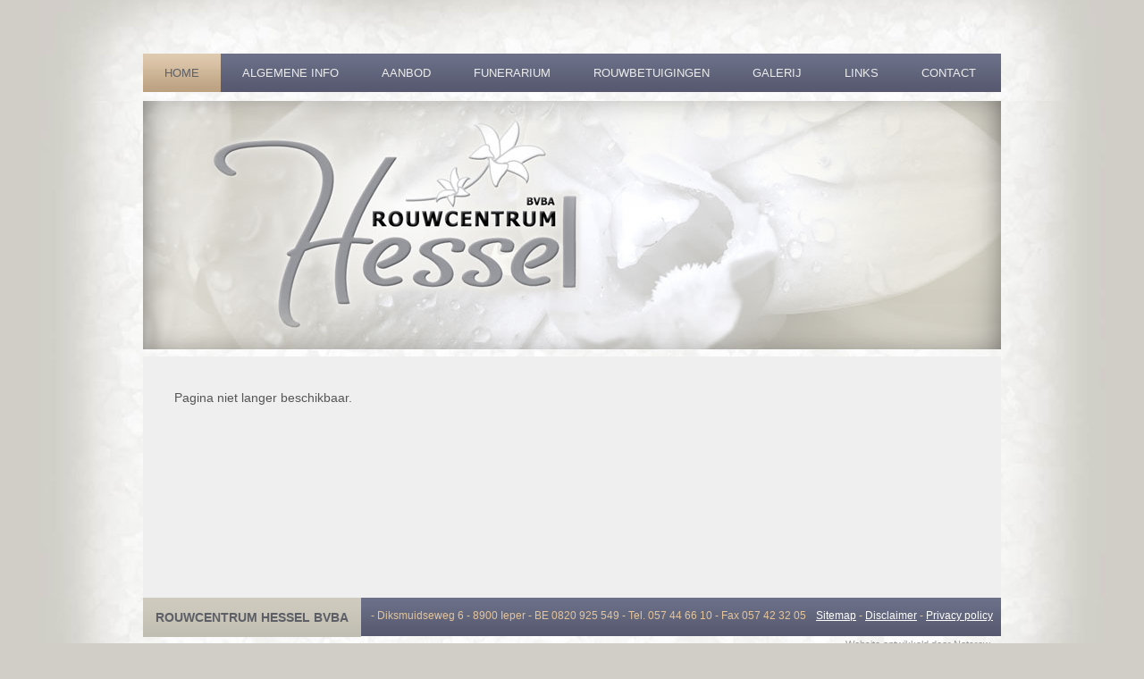

--- FILE ---
content_type: text/html
request_url: https://www.rouwcentrumhessel.be/getfile.php?lang=NL&fileno=1871&typeno=2&so=1
body_size: 1491
content:
<!DOCTYPE html>
<html lang="nl">
<head>
	<title>Rouwcentrum Hessel</title>
	<meta charset="iso-8859-1">
	<meta name="keywords" content="">
	<meta name="robots" content="all">
	<meta name="robots" content="index, follow">
	<meta name="format-detection" content="telephone=no">
	<meta name="viewport" content="width=device-width, initial-scale=1.0">
	<meta name="viewport" content="width=device-width, user-scalable=no" />
	<meta name="geo.position" content="50.858242;2.883216"/>
	<meta name="geo.placename" content="Ieper, België"/>
	<meta name="geo.region" content="be"/>
	<link type="text/css" rel="stylesheet" href="/css/slimbox2.css">
	<link type="text/css" rel="stylesheet" href="/css/meanmenu.min.css">
	<link type="text/css" rel="stylesheet" href="/css/style9.css?v=1">
	<script type="text/javascript" src="/css/jquery-1.7.2.min.js"></script>
	<script type="text/javascript" src="/css/slimbox2.js"></script>
	<script type="text/javascript" src="/css/jquery.addplaceholder.min.js"></script>
	<script type="text/javascript" src="/css/javascript2.js"></script>
	<link rel="icon" href="/favicon.ico">
	<!--[if lte IE 6]><link type="text/css" rel="stylesheet" href="/css/ie6.css"><![endif]-->
			<script type="text/javascript">

			  var _gaq = _gaq || [];
			  _gaq.push(['_setAccount', 'UA-39999200-1']);
			  _gaq.push(['_trackPageview']);
		 	  _gaq.push(['_trackPageLoadTime']);

			  (function() {
			    var ga = document.createElement('script'); ga.type = 'text/javascript'; ga.async = true;
			    ga.src = ('https:' == document.location.protocol ? 'https://ssl' : 'http://www') + '.google-analytics.com/ga.js';
			    var s = document.getElementsByTagName('script')[0]; s.parentNode.insertBefore(ga, s);
			  })();

			</script>
		</head>

<body>
<div id="container">
	<div id="menuwrap">

		<div id="menu">
		<ul><li><li class="sel"><a href="/" title="Home">Home</a></li>
<li><a href="/nl/algemene-info/" title="Algemene info">Algemene info</a><ul class="submenu"><li><li><a href="/nl/algemene-info/onze-visie-op-het-rouwgebeuren/" title="Onze visie">Onze visie</a></li>
<li><a href="/nl/algemene-info/wie-zijn-we-francis-en-sofie-en-hun-team/" title="Wie zijn we">Wie zijn we</a></li>
</ul></li>
<li><a href="/nl/aanbod/" title="Aanbod">Aanbod</a><ul class="submenu"><li><li><a href="/nl/aanbod/dienstverlening/" title="Dienstverlening">Dienstverlening</a></li>
<li><a href="/nl/aanbod/eigen-rouwdrukwerk/" title="Rouwdrukwerk">Rouwdrukwerk</a></li>
<li><a href="/nl/aanbod/onze-nieuwste-producten/" title="Nieuwe producten">Nieuwe producten</a></li>
</ul></li>
<li><a href="/nl/hoe-is-het-funerarium-opgebouwd/" title="Funerarium">Funerarium</a></li>
<li><a href="/nl/rouwbetuigingen-condoleren/" title="Rouwbetuigingen">Rouwbetuigingen</a></li>
<li><a href="/nl/galerij/galerij-m43-1/" title="Galerij">Galerij</a></li>
<li><a href="/nl/links/" title="Links">Links</a></li>
<li><a href="/nl/contact/" title="Contact">Contact</a></li>
</ul>		</div>
		<div id="mobmenu"></div>
	</div>
	<div id="contentwrap">
	<div id="header"><a href="/">
		<img src="/images/photolib/31.jpg" alt="" />		</a>
	</div><div id="content"><div id="contentinner" style="height:200px">Pagina niet langer beschikbaar.</div></div>	</div>
	</div>
	<div id="footerwrap">
		<div id="footer">
			<ul>
				<li class="title">Rouwcentrum Hessel BVBA</li>
				<li class="address"><span>- Diksmuidseweg 6 </span><span>- 8900 Ieper </span><span>- BE 0820 925 549 </span><span>- Tel. 057 44 66 10 </span><span>- Fax 057 42 32 05</span></li>
				<li><a href="/nl/sitemap/">Sitemap</a> - <a href="/nl/disclaimer/">Disclaimer</a> - <a href="/nl/privacy-policy/">Privacy policy</a>
			</ul>
		</div>
	<div id="refer">Website ontwikkeld door <a href="https://www.netcrew.be" target="_blank">Netcrew</a></div>
	</div>
</div>
</body>
</html>

--- FILE ---
content_type: text/css
request_url: https://www.rouwcentrumhessel.be/css/slimbox2.css
body_size: 599
content:
/* SLIMBOX */

#lbOverlay {
	position: fixed;
	z-index: 9999;
	left: 0;
	top: 0;
	width: 100%;
	height: 100%;
	background-color: #000;
	cursor: pointer;
}

#lbCenter, #lbBottomContainer {
	position: absolute;
	z-index: 9999;
	overflow: hidden;
	background-color: #fff;
}

.lbLoading {
	background: #fff url(loading.gif) no-repeat center;
}

#lbImage {
	position: absolute;
	left: 0;
	top: 0;
	background-repeat: no-repeat;
}

#lbPrevLink, #lbNextLink {
	z-index:195000;
	display: block;
	position: absolute;
	top: 0;
	right:-10px;
	width: 50%;
	outline: none;
}

#lbPrevLink {
	left: 0;
}

#lbPrevLink:hover {
	background: url(prevlabel.jpg) no-repeat 0 15%;
}

#lbNextLink {
	right: 0;
		z-index:20000;
}

#lbNextLink:hover {
	background:  url(nextlabel.jpg) no-repeat 100% 15%;
}

#lbBottom {
	font-family: Verdana, Arial, Geneva, Helvetica, sans-serif;
	font-size: 10px;
	color: #666;
	line-height: 1.4em;
	text-align: left;
	border: 10px solid #fff;
	border-top-style: none;
}

#lbCloseLink {
	display: block;
	float: right;
	width: 66px;
	height: 22px;
	margin: 5px 0;
	outline: none;
}

#lbCaption, #lbNumber {
	margin-right: 71px;
}

#lbCaption {
	font-weight: bold;
}

#lbBottomContainer{
 	display:none;
}

#picimg {
	position:absolute;
	top:0;
	left:0;
}

#sizer{
	background-image:url('pixel.png');
	background-repeat:repeat;
	z-index:500;
}


--- FILE ---
content_type: text/css
request_url: https://www.rouwcentrumhessel.be/css/meanmenu.min.css
body_size: 779
content:
a.meanmenu-reveal{display:none}.mean-container .mean-bar{width:100%;position:relative;background:#fff;padding:4px 0;min-height:42px;z-index:1}.mean-container a.meanmenu-reveal{width:22px;height:22px;padding:13px 13px 11px;position:absolute;top:2px;left:0!important;cursor:pointer;color:#353535;text-decoration:none;font-size:16px;text-indent:-9999em;line-height:22px;font-size:1px;display:block;font-family:Arial,Helvetica,sans-serif;font-weight:700}.mean-container a.meanmenu-reveal span{display:block;background:#898989;height:3px;margin-top:3px}.mean-container .mean-nav{float:left;width:100%;background:#f1f1f1;margin-top:44px}.mean-container .mean-nav ul{padding:0;margin:0;width:100%;list-style-type:none}.mean-container .mean-nav ul li{position:relative;float:left;width:100%}.mean-container .mean-nav ul li a{display:block;float:left;width:90%;padding:1em 5%;margin:0;text-align:left;color:#353535;border-bottom:1px solid #d0d0d0;text-decoration:none;text-transform:uppercase}.mean-container .mean-nav ul li li a{width:80%;padding:1em 10%;border-bottom:1px solid #f1f1f1;border-bottom:1px solid rgba(255,255,255,.25);opacity:.75;filter:alpha(opacity=75);text-shadow:none!important;visibility:visible}.mean-container .mean-nav ul li.mean-last a{border-bottom:0;margin-bottom:0}.mean-container .mean-nav ul li li li a{width:70%;padding:1em 15%}.mean-container .mean-nav ul li li li li a{width:60%;padding:1em 20%}.mean-container .mean-nav ul li li li li li a{width:50%;padding:1em 25%}.mean-container .mean-nav ul li a:hover{background:#252525;background:rgba(255,255,255,.1)}.mean-container .mean-nav ul li a.mean-expand{width:26px;height:23px;border:0!important;padding:12px!important;text-align:center;position:absolute;right:0;top:0;z-index:2;font-weight:700;}.mean-container .mean-nav ul li.sel a.mean-expand{color:#fff!important;}.mean-container .mean-nav ul li a.mean-expand:hover{background:0}.mean-container .mean-push{float:left;width:100%;padding:0;margin:0;clear:both}.mean-nav .wrapper{width:100%;padding:0;margin:0}.mean-container .mean-bar,.mean-container .mean-bar *{-webkit-box-sizing:content-box;-moz-box-sizing:content-box;box-sizing:content-box}.mean-container .mean-bar .submenu a span{text-transform:initial;}.mean-container .mean-nav .submenu .sel>a{color:#56370c!important;}.mean-container .mean-nav .submenu .sel>a:first-child{background:#ffd200;color:#56370c!important;}.mean-container a.meanmenu-reveal img{width:21px;}

--- FILE ---
content_type: text/css
request_url: https://www.rouwcentrumhessel.be/css/style9.css?v=1
body_size: 2988
content:
*{
	margin:0;
	padding:0;
}

body{
	background:#d1cec7;
	font-family:Arial, Helvetica;
	font-size:12px;
}

/* GENERAL LAYOUT */

#PlayerBezoom{
	max-width:100%;
	height:100%;
}

h1{
	font-family:Georgia;
	font-size:40px;
	font-style:italic;
	font-weight:normal;
	color:#1c273a;
	padding-bottom:20px;
	border-bottom:1px solid #b4b4b4;
	display:inline-block;
	margin-bottom:20px;
	line-height:35px;
}

h2, .h2{
	font-weight:normal;
	font-family:Georgia;
	font-size:23px;
	color:#555970;
	line-height:30px;
	padding-bottom:25px;
}

div>img{
	width:100%;	
}

#captcha{
	max-width:190px;
}

#content p{
	padding-bottom:30px;
}

#content h2.name a{
	color:#555970;
	text-decoration:none;
}

#content h2.name a:hover, #content .msg:hover .name{
	color:#868fbf;
}

.warning{
	color:#a34646;
}

.success{
	color:#5cae71;
}

a img{
	border:0;
	max-width:100%;
	height:auto;
}

#content a{
	color:#bba180;
}

.clearboth{
	clear:both;
}

#contentwrap{
	background:url('../images/bg_mid.jpg') repeat-y;
	background-position:center;
}

#menuwrap, #footerwrap{
	background:url('../images/bg_top.jpg') no-repeat;
	background-position:center;
	height:113px;
}

#footerwrap{
	background:url('../images/bg_bot.jpg') no-repeat;
	background-position:center;
	height:115px;
}

#content, #menu, #footer{
	max-width:960px;
	width:100%;
	margin-left:auto;
	margin-right:auto;
}

/* END GENERAL LAYOUT */

/* MENU */

#menu{
	padding-top:60px;
	height:43px;
}

#menu>ul{
	background:url('../images/bg_menu.jpg') repeat-x;
	display:inline-block;
	max-width:960px;
	width:100%;
}

#menu>ul li{
	position:relative;
}

#menu li{
	float:left;
	list-style-type:none;
	text-transform:uppercase;
	font-size:13px;
}

#menu li.sel a{
	padding:14px 24px;
}

#menu li a{
	display:block;
	color:#ececec;
	text-decoration:none;
	padding:14px 24px;
}

#menu li a:hover{
	color:#e5c499;
}

#menu li:hover .submenu{
	display:block;
}

#menu li.sel{
	background:url('../images/bg_menu_sel.jpg') repeat-x;
}

#menu li.sel>a, #menu li.sel>a:hover{
	color:#5d5f67;
}

#menu .submenu{
	position:absolute;
	top:43px;
	left:0;
	max-width:192px;
	display:none;
}

#menu .submenu li a{
	padding:10px;
}

#menu .submenu li.sel a{
	color:#e5c499;
}

#menu .submenu li{
	float:none;
	background:#555970;
	color:#ececec;
}

#menu .submenu li:first-child{
	padding:0;
	height:10px;
	background:#bba180;
}

/* END MENU */

/* HEADER */

#header{
	margin-left:auto;
	margin-right:auto;
	max-width:960px;
	width:100%;
	margin-bottom:5px;
}

/* END HEADER */

/* FOOTER */

#footer{
	height:43px;
	background:url('../images/bg_menu.jpg') repeat-x;
}

#footer ul li{
	float:left;
	list-style-type:none;
	padding:13px 0px 13px 11px;
	color:#e5c499;
}

#footer ul li.title{
	background:url('../images/bg_footer.jpg') repeat-x;
	color:#5d5f67;
	font-weight:bold;
	text-transform:uppercase;
	font-size:14px;
	padding:14px;
}

#footer ul li a{
	color:white;
}

/* END FOOTER */

/* CONTENT */

#content{
	background:#efefef;
	max-width:960px;
	width:100%;
	font-size:14px;
	color:#555;
	line-height:22px;
	position:relative;
}

#contentinner{
	overflow:hidden;
	padding:35px;
}

#contentinner ul{
	margin-left:20px;
	margin-top:10px;
}

#contentinner ul li{
	list-style-type:none;
	background:url('../images/listitem.gif') no-repeat;
	background-position:left center;
	padding-left:20px;
	line-height:26px;
}

#contentinner img, #gmap img{
	background:white;
	padding:7px;
	border:1px solid #e0e0e0;
	margin:11px 10px 0px 0px;
	max-width:100%;
	height:auto;
}

#gmap img{
	margin:0;
}

#contentinner ul li:hover{
	color:#868fbf;
}

#contentleft{
	max-width:580px;
	width:60%;
	float:left;
	padding:35px;
}

#contentright{
	float:left;
	padding:35px 10px;
	max-width:294px;
	width:40%;
	background:url('../images/bg_contentright.jpg') repeat-y;
	background-color:#e7e7e7;
	position:absolute;
	top:0;
	bottom:0;
	right:0;
}
#contentright ul{
	margin-left:0px;
	margin-top:-20px;
}
#contentright ul li
{
list-style-type:none;
	background:url('../images/listitem.gif') no-repeat;
	background-position:left 7px;
	padding-left:20px;
	line-height:26px;
}
#contentright h2{
	font-family:Georgia;
	font-size:40px;
	font-style:italic;
	font-weight:normal;
	color:#1c273a;
	padding-bottom:20px;
	border-bottom:1px solid #b4b4b4;
	display:inline-block;
	margin-bottom:20px;
	line-height:35px;
}

#content.wie table{
	border-collapse:collapse;
	width:100%;
}

#content.wie table tr td{
	padding-bottom:15px;
	border-top:1px solid #d5d5d5;
	max-width:120px;
}

#content.wie table tr:first-child td{
	border-top:0;
}


/* END CONTENT */

/* HOME */

#homecats{
	max-width:960px;
	width:100%;
	max-height:250px;
	margin-bottom:10px;
	margin-left:auto;
	margin-right:auto;
	display:block;
	background:#ededed;
}

#homecats table{
	border-collapse:collapse;
	cellspacing:0;
	cellpadding:0;
}

#homecats table tr td{
	padding:0;
	padding-left:10px;
}

#homecats table tr td:first-child{
	padding-left:0;
}

#homecats table tr td a{
	display:block;
	height:37px;
	background:url('../images/bg_menu.jpg') repeat-x;
	text-transform:uppercase;
	color:white;
	text-decoration:none;
	line-height:37px;
	text-align:center;
}

#homecats table tr:first-child td a{
	height:auto;
	background:none;
	line-height:0;
}

#homecats table tr:first-child td img{
	opacity:0.8;
}

#homecats table tr:first-child td:hover img{
	opacity:1;
}

#homecats table tr td a:hover{
	color:#e5c499;
}

/* END HOME */

/* CONTACT */

#content.contact{
	min-height:600px;
}

#content.contact #info{
	float:left;
}

#content.contact #info .title{
	font-weight:bold;
	margin-bottom:10px;
}

#content.contact #info li{
	list-style-type:none;
	font-size:12px;
}

#content.contact #info li:hover{
	color:#8c93ba;
}

#content.contact #gmap{
	float:right;
	margin-bottom:20px;
	margin-right:4px;
}

#contactform input[type=text]{
	padding:5px;
	max-width:274px;
	width:100%;
	border:1px solid #d3d3d3;
}

#contactform #securitycode{
	max-width:178px;
	width:100%;
}

#contactform  #textareainputfield{
	margin-top:10px;
	max-width:566px;
	width:97%;
	padding:5px;
	border:1px solid #d3d3d3;
}

#contactform #contactsubmit, #commentform #contactsubmit{
	background:url('../images/btnsend.png') no-repeat;
	max-width:138px;
	width:100%;
	height:30px;
	line-height:30px;
	text-align:center;
	border:0;
	color:#ececec;
	font-size:14px;
	margin-top:10px;
	cursor:pointer;
}

#contacttable{
	max-width:406px;
}
#contacttable input[type=text]{
	width:46%;
}
#contacttable input[type=text]:nth-child(2), #contacttable input[type=text]:nth-child(4){
	float:right;
}

#commentform #contactsubmit{
	line-height:20px;
}

.inputfield.placeholder{
	color:#b4b4b4;
	font-style: italic;
}

#open  table{
	border:0;
	border-collapse:collapse;
	font-size:12px;
	color:#555555;
	width:100%;
}

#open table td{
	max-width:98px;
}

#open table tr td:first-child{
	padding-left:10px;
}

/* END CONTACT */

/* GALERIJ */

.album{
	float:left;
	padding-left:10px;
	min-height:250px;
}

.album h2{
	margin:0;
	padding:0;
}

.album:first-child{
	padding-left:0px;
}

.albumthumb{
	float:left;
}

#contentinner .album .albumthumb img{
	margin:15px 0px 0px 15px;
}

#contentinner .album .albumthumb img.first{
	margin:15px 0px 0px 0px;
}

/* END GALERIJ */

/* ROUWBETUIGINGEN */

#content .msg{
	width:90%;
	padding:5%;
	float:left;
	border-bottom:1px solid #dcdcdc;
	display:block;
	position:relative;
}

#content .msg:last-child{
	border-bottom:0;	
}

#content .msg a{
	text-decoration:none;
	color:#363636;
	display:block;
	float:left;
}

#content.msg.first:hover{
	border-right:1px solid #e3e3e3;
}

#content .msg strong{
	font-style:italic;
	color:#868fbf;
	font-weight:normal;
}

#content .msg img.rouw{
	padding:0;
	margin:0;
	border:0;
	background:none;
	margin-bottom:10px;
}

#content .msg .srouw{
	float:right;
	font-size:12px;
	font-family:Arial;
	font-style:normal;
	max-width:53px;
	width:100%;
	line-height:10px;
	text-align:center;
	display:block;
	position:absolute;
	right:20px;
	top:0px;
	z-index:100;
}

#content .msg .imgrouw{
	width:160px;
	padding:10px;
	background:#fff;
	border-bottom:1px solid #e0e0e0;
	float:left;
	margin:0px 15px 0px 0px;
}

.imga{
	float:left;
	display:block;
}

#contentinner.rouw .text{
	float:left;
	display:block;
	width:50%;
}

#contentinner.rouw .links{
	float:right;
}

#contentinner.rouw .links a{
	display:block!important;
	float:none;
	text-align:center;
}

#contentinner.rouw .links a:first-child{
	margin-bottom:20px;
}

h2.name{
	padding-bottom:0px;
	max-width:345px;
}

#contentinner.rouw p, #content .msg.floatright p{
	padding-bottom:5px;
}

.btn.btn-default{
	color:#1c273a;
	border:1px solid #e0e0e0;
	padding:14px 24px;
	background:#fff;
	font-size:12px;
}

#content .msg.floatright{
	min-height:100px;
	padding:0 30px 30px 30px;
	float:right;
	max-width:403px;
	border:0;
}

#content .msg.floatright .imgrouw{
	float:none;
}

#content .msg .desc{
	width:300px;
	max-width:100%;
}

#content .msg h2 span img.rouw{
	margin-left:auto;
	margin-right:auto;
	margin-bottom:10px;
}

.btnrouw{
	padding:5px;
	border:1px solid #d7d7d7;
	background:#e6e6e6;
	margin-top:15px;
	display:inline-block;
}

.btnrouw:hover{
	background:#dee3ff;
	border:1px solid #bbc2e9;
}



/* END ROUWBETUIGINGEN */

/* ROUWDETAIL */

#commentform{
	float:left;
	max-width:50%;
}

#commentform input{
	padding:5px;
	margin-bottom:10px;
	border:1px solid #d4d4d4;
	width:46%;
}

#commentform textarea{
	padding:5px;
	max-width:391px;
	width:100%;
	border:1px solid #d4d4d4;
}

#commentform tr td:first-child input{
	margin-left:0;
}

/* END ROUWDETAIL */
#refer
{
	text-align:right;
	max-width:960px;
	width:100%;
	margin:auto;
	clear:both;
	color:#999;
	font-size:11px;
	padding-right:25px;
	margin-top:3px;
}
#refer a
{
	color:#999;
	font-size:11px;
	text-decoration:none;
}

.mean-container .mean-bar{
	background:#5c5e75;	
}
.mean-container a.meanmenu-reveal span{
	background:#c7c3b7;
}
.mean-container .mean-nav .submenu .sel>a:first-child{
	background:#5c5e75;
	color:white!important;
}
.mean-container .mean-nav ul li.sel a.mean-expand{
	color:#5c5e75!important;
}
.mean-container .mean-nav>ul>li.sel{
	background:#c7c3b7;
}

@media screen and (max-width:1000px){
	*{
		box-sizing:border-box;
		-moz-box-sizing:border-box;
		-webkit-box-sizing:border-box;
	}
	
	#menuwrap{
		height:auto;	
	}
	#footer{
		background:none;	
	}
	#footer ul li.title{
		width:320px;
		max-width:100%;
		text-align:center;	
	}
	#footerwrap{
		height:auto;
		background:#62677d;	
	}
	.btnrouw{
		margin:15px 0;
		display:inline-block;	
	}
	#content .msg a{
		min-height:initial;
		float:none;	
	}
	#contentleft{
		position:static;	
	}

	#content.contact #info{
		margin-bottom:15px;
		float:none;
	}
	#content.contact #gmap{
		float:none;	
	}
	#contactform  #textareainputfield{
		width:100%;	
	}
	
	#PlayerBezoom{
		display:none;	
	}
}
@media screen and (max-width:800px){
	#content .msg .srouw, .btnrouw{
		position:static;
		float:none;
	}
}
	
@media screen and (max-width:660px){
	h1,h2, #contentright h2{
		font-size:25px;
	}
	#refer{
		text-align:left;
		padding:10px;
	}
	
	#homecats table tr:last-child td a{
		font-size:10px;
		line-height:initial;
		padding-top:5%;	
	}
	#contentinner ul li{
		background-position:left top 7px;	
	}
	#content .msg{
		width:100%;
		max-width:initial;
		border:1px solid #dedede;
		margin-bottom:30px;
	}
	#contentinner>div:first-child{
		display:none;
	}
	#content .msg.floatright{
		float:none;
		margin-bottom:15px;
	}
	#commentform{
		max-width:100%;
	}
	#content .msg .srouw, .btnrouw{
		float:none;	
	}
	#contentleft{
		position:static;
	}
}

@media screen and (max-width:480px){
	.wie h2{
		font-size:17px;
	}
	#captcha{
		margin-top:10px;
	}
}

@media screen and (max-width:440px){
	#contentleft, #contentright{
		width:100%;
		float:none;
		max-width:100%;
		padding:15px;
	}
	#footer .address>span{
		display:block;	
	}
	.clearboth{
		display:none;	
	}
	#contentleft, #contentright{
		position:static;
	}

}
@media screen and (max-width:406px){
	#contacttable input[type=text], #contacttable input[type=text]:nth-child(2), #commentform input, #contacttable input[type=text]:nth-child(4){
		width:100%;
		margin-left:0;
		float:none;
		max-width:100%;
		margin-bottom:10px;
	}
	#contacttable input[type=text]:nth-child(2), #contacttable input[type=text]:nth-child(4){
		margin-bottom:10px;
	}
}
.embedded_video_wrap {
    width: 100%;
    position: relative;
}
.embedded_video {
    padding-bottom: 56%;
    width: 100%;
}

--- FILE ---
content_type: application/javascript
request_url: https://www.rouwcentrumhessel.be/css/slimbox2.js
body_size: 2356
content:
(function($){var zIndexNumber=1000;$('div').each(function(){$(this).css('zIndex',zIndexNumber);zIndexNumber-=10});var win=$(window),options,images,activeImage=-1,activeURL,prevImage,nextImage,compatibleOverlay,middle,centerWidth,centerHeight,ie6=!window.XMLHttpRequest,hiddenElements=[],documentElement=document.documentElement,preload={},preloadPrev=new Image(),preloadNext=new Image(),overlay,center,image,sizer,prevLink,nextLink,bottomContainer,bottom,caption,number;$(function(){$("body").append($([overlay=$('<div id="lbOverlay" />')[0],center=$('<div id="lbCenter" />')[0],bottomContainer=$('<div id="lbBottomContainer" />')[0]]).css("display","none"));image=$('<div id="lbImage" />').appendTo(center).append(sizer=$('<div style="position: relative;" id=\"sizer\" />').append([prevLink=$('<a id="lbPrevLink" href="#" />').click(previous)[0],nextLink=$('<a id="lbNextLink" href="#" />').click(next)[0],])[0])[0];bottom=$('<div id="lbBottom" />').appendTo(bottomContainer).append([$('<a id="lbCloseLink" href="#" />').add(overlay).click(close)[0],caption=$('<div id="lbCaption" />')[0],number=$('<div id="lbNumber" />')[0],$('<div style="clear: both;" />')[0]])[0]});$.slimbox=function(_images,startImage,_options){options=$.extend({loop:true,overlayOpacity:0.8,overlayFadeDuration:400,resizeDuration:400,resizeEasing:"swing",initialWidth:250,initialHeight:250,imageFadeDuration:400,captionAnimationDuration:400,counterText:"Image {x} of {y}",closeKeys:[27,88,67],previousKeys:[37,80],nextKeys:[39,78]},_options);if(typeof _images=="string"){_images=[[_images,startImage]];startImage=0}middle=win.scrollTop()+(win.height()/2);centerWidth=options.initialWidth;centerHeight=options.initialHeight;$(center).css({top:Math.max(0,middle-(centerHeight/2)),width:centerWidth,height:centerHeight,marginLeft:-centerWidth/2}).show();compatibleOverlay=ie6||(overlay.currentStyle&&(overlay.currentStyle.position!="fixed"));if(compatibleOverlay)overlay.style.position="absolute";$(overlay).css("opacity",options.overlayOpacity).fadeIn(options.overlayFadeDuration);position();setup(1);images=_images;options.loop=options.loop&&(images.length>1);return changeImage(startImage)};$.fn.slimbox=function(_options,linkMapper,linksFilter){linkMapper=linkMapper||function(el){return[el.href,el.title]};linksFilter=linksFilter||function(){return true};var links=this;return links.unbind("click").click(function(){var link=this,startIndex=0,filteredLinks,i=0,length;filteredLinks=$.grep(links,function(el,i){return linksFilter.call(link,el,i)});for(length=filteredLinks.length;i<length;++i){if(filteredLinks[i]==link)startIndex=i;filteredLinks[i]=linkMapper(filteredLinks[i],i)}return $.slimbox(filteredLinks,startIndex,_options)})};function position(){var l=win.scrollLeft(),w=win.width();$([center,bottomContainer]).css("left",l+(w/2));if(compatibleOverlay)$(overlay).css({left:l,top:win.scrollTop(),width:w,height:win.height()})}function setup(open){if(open){$("object").add(ie6?"select":"embed").each(function(index,el){hiddenElements[index]=[el,el.style.visibility];el.style.visibility="hidden"})}else{$.each(hiddenElements,function(index,el){el[0].style.visibility=el[1]});hiddenElements=[]}var fn=open?"bind":"unbind";win[fn]("scroll resize",position);$(document)[fn]("keydown",keyDown)}function keyDown(event){var code=event.keyCode,fn=$.inArray;return(fn(code,options.closeKeys)>=0)?close():(fn(code,options.nextKeys)>=0)?next():(fn(code,options.previousKeys)>=0)?previous():false}function previous(){return changeImage(prevImage)}function next(){return changeImage(nextImage)}function changeImage(imageIndex){if(imageIndex>=0){activeImage=imageIndex;activeURL=images[activeImage][0];prevImage=(activeImage||(options.loop?images.length:0))-1;nextImage=((activeImage+1)%images.length)||(options.loop?0:-1);stop();center.className="lbLoading";preload=new Image();preload.onload=animateBox;preload.src=activeURL}return false}function animateBox(){center.className="";$prewidth=preload.width;$preheight=preload.height;if(preload.width>$(window).width()){preload.width=$(window).width()-20;preload.height=preload.height*($(window).width()/$prewidth)}if(preload.height>$(window).height()){preload.height=$(window).height()-20;preload.width=preload.width*($(window).height()/$preheight)}$bgsize=preload.width+'px '+preload.height+'px';$(image).css({visibility:"hidden",display:""});$appendpic="<img id=\"picimg\" style=\"width:"+preload.width+"px;height:"+preload.height+"px;\" src='"+activeURL+"' alt=''>";if($('#picimg').length==0){$($appendpic).appendTo('#lbImage')}else{$style="width:"+preload.width+"px;height:"+preload.height+"px;";$('#picimg').attr('src',activeURL);$('#picimg').attr('style',$style);$('#lbPrevLink').attr('style','z-index:125000')}$(sizer).width(preload.width);$([sizer,prevLink,nextLink]).height(preload.height);$(caption).html(images[activeImage][1]||"");$(number).html((((images.length>1)&&options.counterText)||"").replace(/{x}/,activeImage+1).replace(/{y}/,images.length));if(prevImage>=0)preloadPrev.src=images[prevImage][0];if(nextImage>=0)preloadNext.src=images[nextImage][0];centerWidth=image.offsetWidth;centerHeight=image.offsetHeight;var top=Math.max(0,middle-(centerHeight/2));if(center.offsetHeight!=centerHeight){$(center).animate({height:centerHeight,top:top},options.resizeDuration,options.resizeEasing)}if(center.offsetWidth!=centerWidth){$(center).animate({width:centerWidth,marginLeft:-centerWidth/2},options.resizeDuration,options.resizeEasing)}$(center).queue(function(){$(bottomContainer).css({width:centerWidth,top:top+centerHeight,marginLeft:-centerWidth/2,visibility:"hidden",display:""});$(image).css({display:"none",visibility:"",opacity:""}).fadeIn(options.imageFadeDuration,animateCaption)})}function animateCaption(){if(prevImage>=0)$(prevLink).show();if(nextImage>=0)$(nextLink).show();$(bottom).css("marginTop",-bottom.offsetHeight).animate({marginTop:0},options.captionAnimationDuration);bottomContainer.style.visibility=""}function stop(){preload.onload=null;preload.src=preloadPrev.src=preloadNext.src=activeURL;$([center,image,bottom]).stop(true);$([prevLink,nextLink,image,bottomContainer]).hide()}function close(){if(activeImage>=0){stop();activeImage=prevImage=nextImage=-1;$(center).hide();$(overlay).stop().fadeOut(options.overlayFadeDuration,setup)}return false}})(jQuery);if(!/android|iphone|ipod|series60|symbian|windows ce|blackberry/i.test(navigator.userAgent)){jQuery(function($){$("a[rel^='lightbox']").slimbox({},null,function(el){return(this==el)||((this.rel.length>8)&&(this.rel==el.rel))})})}

--- FILE ---
content_type: application/javascript
request_url: https://www.rouwcentrumhessel.be/css/javascript2.js
body_size: 1686
content:
/*!
 * jQuery meanMenu v2.0.4
 * @Copyright (C) 2012-2013 Chris Wharton (https://github.com/weare2ndfloor/meanMenu)
 *
 */
!function(e){"use strict";e.fn.meanmenu=function(n){var a={meanMenuTarget:jQuery(this),meanMenuContainer:"body",meanMenuClose:"<img src='/images/mobilemenu_a.gif' alt='close' />",meanMenuCloseSize:"18px",meanMenuOpen:"<span /><span /><span />",meanRevealPosition:"right",meanRevealPositionDistance:"0",meanRevealColour:"",meanRevealHoverColour:"",meanScreenWidth:"480",meanNavPush:"",meanShowChildren:!0,meanExpandableChildren:!0,meanExpand:"+",meanContract:"-",meanRemoveAttrs:!1,onePage:!1},n=e.extend(a,n),t=window.innerWidth||document.documentElement.clientWidth;return this.each(function(){function e(){if("center"==c){var e=window.innerWidth||document.documentElement.clientWidth,n=e/2-22+"px";P="left:"+n+";right:auto;",x?jQuery(".meanmenu-reveal").animate({left:n}):jQuery(".meanmenu-reveal").css("left",n)}}function a(){jQuery(W).is(".meanmenu-reveal.meanclose")?W.html(l):W.html(s)}function r(){jQuery(".mean-bar,.mean-push").remove(),jQuery(o).removeClass("mean-container"),jQuery(u).show(),A=!1,M=!1}function i(){if(d>=t){M=!0,jQuery(o).addClass("mean-container"),jQuery(".mean-container").prepend('<div class="mean-bar"><a href="#nav" class="meanmenu-reveal" style="'+R+'">Show Navigation</a><nav class="mean-nav"></nav></div>');var e=jQuery(u).html();jQuery(".mean-nav").html(e),C&&jQuery("nav.mean-nav *").each(function(){jQuery(this).removeAttr("class"),jQuery(this).removeAttr("id")}),jQuery(u).before('<div class="mean-push" />'),jQuery(".mean-push").css("margin-top",y),jQuery(u).hide(),jQuery(".meanmenu-reveal").show(),jQuery(j).html(s),W=jQuery(j),jQuery(".mean-nav ul").hide(),Q?f?(jQuery(".mean-nav ul ul").each(function(){jQuery(this).children().length&&jQuery(this,"li:first").parent().append('<a class="mean-expand" href="#" style="font-size: '+m+'">'+g+"</a>")}),jQuery(".mean-expand").on("click",function(e){e.preventDefault(),jQuery(this).hasClass("mean-clicked")?(jQuery(this).text(g),jQuery(this).prev("ul").slideUp(300,function(){})):(jQuery(this).text(p),jQuery(this).prev("ul").slideDown(300,function(){})),jQuery(this).toggleClass("mean-clicked")})):jQuery(".mean-nav ul ul").show():jQuery(".mean-nav ul ul").hide(),jQuery(".mean-nav ul li").last().addClass("mean-last"),W.removeClass("meanclose"),jQuery(W).click(function(e){e.preventDefault(),0==A?(W.css("text-align","center"),W.css("text-indent","0"),W.css("font-size",m),jQuery(".mean-nav ul:first").slideDown(),A=!0):(jQuery(".mean-nav ul:first").slideUp(),A=!1),W.toggleClass("meanclose"),a()}),w&&jQuery(".mean-nav ul > li > a:first-child").on("click",function(e){e.preventDefault(),jQuery(".mean-nav ul:first").slideUp(),A=!1,jQuery(W).toggleClass("meanclose").html(s)})}else r()}var u=n.meanMenuTarget,o=n.meanMenuContainer;n.meanReveal;var l=n.meanMenuClose,m=n.meanMenuCloseSize,s=n.meanMenuOpen,c=n.meanRevealPosition,h=n.meanRevealPositionDistance,v=n.meanRevealColour;n.meanRevealHoverColour;var d=n.meanScreenWidth,y=n.meanNavPush,j=".meanmenu-reveal",Q=n.meanShowChildren,f=n.meanExpandableChildren,g=n.meanExpand,p=n.meanContract,C=n.meanRemoveAttrs,w=n.onePage;if(navigator.userAgent.match(/iPhone/i)||navigator.userAgent.match(/iPod/i)||navigator.userAgent.match(/iPad/i)||navigator.userAgent.match(/Android/i)||navigator.userAgent.match(/Blackberry/i)||navigator.userAgent.match(/Windows Phone/i))var x=!0;(navigator.userAgent.match(/MSIE 8/i)||navigator.userAgent.match(/MSIE 7/i))&&jQuery("html").css("overflow-y","scroll");var A=!1,M=!1;if("right"==c&&(P="right:"+h+";left:auto;"),"left"==c)var P="left:"+h+";right:auto;";e();var R="background:"+v+";color:"+v+";"+P,W="";x||jQuery(window).resize(function(){t=window.innerWidth||document.documentElement.clientWidth,t>d?r():r(),d>=t?(i(),e()):r()}),window.onorientationchange=function(){e(),t=window.innerWidth||document.documentElement.clientWidth,t>=d&&r(),d>=t&&0==M&&i()},i()})}}(jQuery);

$(document).ready(function(){

	// PLACEHOLDER CODE
	$('input').addPlaceholder();
	
	//INIT meanmenu
	jQuery(document).ready(function () {
	    jQuery('#menu').meanmenu({
	    	meanMenuContainer: '#mobmenu',
	    	meanScreenWidth:"1000"
	    });
	});
	
	$( window ).resize(function() {
		$playerheight=$('#PlayerBezoom').width()*0.5982;
		$('#PlayerBezoom').css('height',$playerheight);		
	}).resize();
});

--- FILE ---
content_type: application/javascript
request_url: https://www.rouwcentrumhessel.be/css/jquery.addplaceholder.min.js
body_size: 906
content:
/*!
 * 'addPlaceholder' Plugin for jQuery
 *
 * @author Ilia Draznin
 * @link http://iliadraznin.com/2011/02/jquery-placeholder-plugin/
 * @created 19-02-2011
 * @updated 06-04-2011
 * @version 1.0.3
 *
 * Description:
 * jQuery plugin that adds "placeholder" functionality (like in Chrome) to browsers that 
 * don't support it natively (like Firefox 3.6 or lower, or IE naturally)
 * 
 * Usage:
 * $(selector).addPlaceholder(options);
 */
(function(d){var g=document.createElement("input");d.extend(d.support,{placeholder:!!("placeholder"in g)});d.fn.addPlaceholder=function(g){function h(a,c){if(f(a.val())||a.val()==c)a.val(c),a.addClass(b["class"]);a.focusin(function(){a.hasClass(b["class"])&&(a.removeClass(b["class"]),a.val(""))});a.focusout(function(){f(a.val())&&(a.val(c),a.addClass(b["class"]))})}function i(a,c){a.addClass(b["class"]);var e=d("<span/>",{"class":a.attr("class")+" "+b["class"],text:c,css:{border:"none",cursor:"text", background:"transparent",position:"absolute",top:a.position().top,left:a.position().left,lineHeight:a.height()+3+"px",paddingLeft:parseFloat(a.css("paddingLeft"))+2+"px"}}).insertAfter(a);a.focusin(function(){a.hasClass(b["class"])&&(e.hide(),a.removeClass(b["class"]))});a.focusout(function(){f(a.val())&&(e.show(),a.addClass(b["class"]))});b.checkafill&&function j(){!f(a.val())&&a.hasClass(b["class"])&&a.focusin();setTimeout(j,250)}()}function f(a){return b.allowspaces?a==="":d.trim(a)===""}var b= {"class":"placeholder",allowspaces:!1,dopass:!0,dotextarea:!0,checkafill:!1};return this.each(function(){if(d.support.placeholder)return!1;d.extend(b,g);if(!(this.tagName.toLowerCase()=="input"||b.dotextarea&&this.tagName.toLowerCase()=="textarea"))return!0;var a=d(this),c=this.getAttribute("placeholder"),e=a.is("input[type=password]");if(!c)return!0;b.dopass&&e?i(a,c):e||h(a,c)})}})(jQuery);